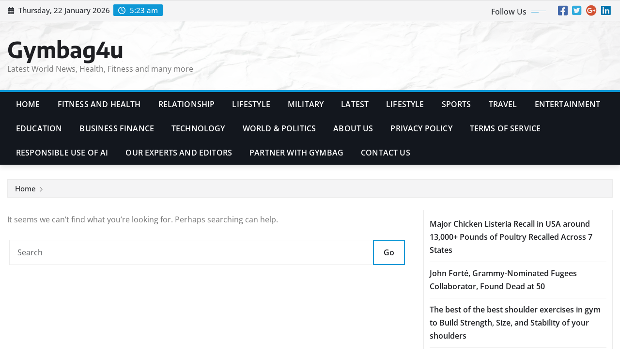

--- FILE ---
content_type: text/html; charset=UTF-8
request_url: https://gymbag4u.com/tag/no-equipment-full-body-workout/
body_size: 20031
content:
<!DOCTYPE html><html lang="en-US"><head><script data-no-optimize="1">var litespeed_docref=sessionStorage.getItem("litespeed_docref");litespeed_docref&&(Object.defineProperty(document,"referrer",{get:function(){return litespeed_docref}}),sessionStorage.removeItem("litespeed_docref"));</script> <meta charset="UTF-8"><meta name="viewport" content="width=device-width, initial-scale=1"><meta http-equiv="x-ua-compatible" content="ie=edge"><meta name='robots' content='index, follow, max-image-preview:large, max-snippet:-1, max-video-preview:-1' /><title>No Equipment full body workout Archives - Gymbag4u</title><meta name="description" content="Gymbag4u" /><link rel="canonical" href="https://gymbag4u.com/tag/no-equipment-full-body-workout/" /><meta property="og:locale" content="en_US" /><meta property="og:type" content="article" /><meta property="og:title" content="No Equipment full body workout Archives - Gymbag4u" /><meta property="og:description" content="Gymbag4u" /><meta property="og:url" content="https://gymbag4u.com/tag/no-equipment-full-body-workout/" /><meta property="og:site_name" content="Gymbag4u" /><meta name="twitter:card" content="summary_large_image" /> <script type="application/ld+json" class="yoast-schema-graph">{"@context":"https://schema.org","@graph":[{"@type":"CollectionPage","@id":"https://gymbag4u.com/tag/no-equipment-full-body-workout/","url":"https://gymbag4u.com/tag/no-equipment-full-body-workout/","name":"No Equipment full body workout Archives - Gymbag4u","isPartOf":{"@id":"https://gymbag4u.com/#website"},"description":"Gymbag4u","breadcrumb":{"@id":"https://gymbag4u.com/tag/no-equipment-full-body-workout/#breadcrumb"},"inLanguage":"en-US"},{"@type":"BreadcrumbList","@id":"https://gymbag4u.com/tag/no-equipment-full-body-workout/#breadcrumb","itemListElement":[{"@type":"ListItem","position":1,"name":"Home","item":"https://gymbag4u.com/"},{"@type":"ListItem","position":2,"name":"No Equipment full body workout"}]},{"@type":"WebSite","@id":"https://gymbag4u.com/#website","url":"https://gymbag4u.com/","name":"Gymbag4u","description":"Latest World News, Health, Fitness and many more","potentialAction":[{"@type":"SearchAction","target":{"@type":"EntryPoint","urlTemplate":"https://gymbag4u.com/?s={search_term_string}"},"query-input":{"@type":"PropertyValueSpecification","valueRequired":true,"valueName":"search_term_string"}}],"inLanguage":"en-US"}]}</script> <link rel='dns-prefetch' href='//www.googletagmanager.com' /><link rel='dns-prefetch' href='//stats.wp.com' /><link rel='dns-prefetch' href='//pagead2.googlesyndication.com' /><link rel='preconnect' href='//i0.wp.com' /><link rel="alternate" type="application/rss+xml" title="Gymbag4u &raquo; Feed" href="https://gymbag4u.com/feed/" /><link rel="alternate" type="application/rss+xml" title="Gymbag4u &raquo; Comments Feed" href="https://gymbag4u.com/comments/feed/" /><link rel="alternate" type="application/rss+xml" title="Gymbag4u &raquo; No Equipment full body workout Tag Feed" href="https://gymbag4u.com/tag/no-equipment-full-body-workout/feed/" /><style id='wp-img-auto-sizes-contain-inline-css' type='text/css'>img:is([sizes=auto i],[sizes^="auto," i]){contain-intrinsic-size:3000px 1500px}
/*# sourceURL=wp-img-auto-sizes-contain-inline-css */</style><link data-optimized="2" rel="stylesheet" href="https://gymbag4u.com/wp-content/litespeed/css/274d7b7f54340c2625fe96871e2aa07c.css?ver=a6d68" /><style id='wp-block-archives-inline-css' type='text/css'>.wp-block-archives{box-sizing:border-box}.wp-block-archives-dropdown label{display:block}
/*# sourceURL=https://gymbag4u.com/wp-includes/blocks/archives/style.min.css */</style><style id='wp-block-categories-inline-css' type='text/css'>.wp-block-categories{box-sizing:border-box}.wp-block-categories.alignleft{margin-right:2em}.wp-block-categories.alignright{margin-left:2em}.wp-block-categories.wp-block-categories-dropdown.aligncenter{text-align:center}.wp-block-categories .wp-block-categories__label{display:block;width:100%}
/*# sourceURL=https://gymbag4u.com/wp-includes/blocks/categories/style.min.css */</style><style id='wp-block-heading-inline-css' type='text/css'>h1:where(.wp-block-heading).has-background,h2:where(.wp-block-heading).has-background,h3:where(.wp-block-heading).has-background,h4:where(.wp-block-heading).has-background,h5:where(.wp-block-heading).has-background,h6:where(.wp-block-heading).has-background{padding:1.25em 2.375em}h1.has-text-align-left[style*=writing-mode]:where([style*=vertical-lr]),h1.has-text-align-right[style*=writing-mode]:where([style*=vertical-rl]),h2.has-text-align-left[style*=writing-mode]:where([style*=vertical-lr]),h2.has-text-align-right[style*=writing-mode]:where([style*=vertical-rl]),h3.has-text-align-left[style*=writing-mode]:where([style*=vertical-lr]),h3.has-text-align-right[style*=writing-mode]:where([style*=vertical-rl]),h4.has-text-align-left[style*=writing-mode]:where([style*=vertical-lr]),h4.has-text-align-right[style*=writing-mode]:where([style*=vertical-rl]),h5.has-text-align-left[style*=writing-mode]:where([style*=vertical-lr]),h5.has-text-align-right[style*=writing-mode]:where([style*=vertical-rl]),h6.has-text-align-left[style*=writing-mode]:where([style*=vertical-lr]),h6.has-text-align-right[style*=writing-mode]:where([style*=vertical-rl]){rotate:180deg}
/*# sourceURL=https://gymbag4u.com/wp-includes/blocks/heading/style.min.css */</style><style id='wp-block-latest-comments-inline-css' type='text/css'>ol.wp-block-latest-comments{box-sizing:border-box;margin-left:0}:where(.wp-block-latest-comments:not([style*=line-height] .wp-block-latest-comments__comment)){line-height:1.1}:where(.wp-block-latest-comments:not([style*=line-height] .wp-block-latest-comments__comment-excerpt p)){line-height:1.8}.has-dates :where(.wp-block-latest-comments:not([style*=line-height])),.has-excerpts :where(.wp-block-latest-comments:not([style*=line-height])){line-height:1.5}.wp-block-latest-comments .wp-block-latest-comments{padding-left:0}.wp-block-latest-comments__comment{list-style:none;margin-bottom:1em}.has-avatars .wp-block-latest-comments__comment{list-style:none;min-height:2.25em}.has-avatars .wp-block-latest-comments__comment .wp-block-latest-comments__comment-excerpt,.has-avatars .wp-block-latest-comments__comment .wp-block-latest-comments__comment-meta{margin-left:3.25em}.wp-block-latest-comments__comment-excerpt p{font-size:.875em;margin:.36em 0 1.4em}.wp-block-latest-comments__comment-date{display:block;font-size:.75em}.wp-block-latest-comments .avatar,.wp-block-latest-comments__comment-avatar{border-radius:1.5em;display:block;float:left;height:2.5em;margin-right:.75em;width:2.5em}.wp-block-latest-comments[class*=-font-size] a,.wp-block-latest-comments[style*=font-size] a{font-size:inherit}
/*# sourceURL=https://gymbag4u.com/wp-includes/blocks/latest-comments/style.min.css */</style><style id='wp-block-latest-posts-inline-css' type='text/css'>.wp-block-latest-posts{box-sizing:border-box}.wp-block-latest-posts.alignleft{margin-right:2em}.wp-block-latest-posts.alignright{margin-left:2em}.wp-block-latest-posts.wp-block-latest-posts__list{list-style:none}.wp-block-latest-posts.wp-block-latest-posts__list li{clear:both;overflow-wrap:break-word}.wp-block-latest-posts.is-grid{display:flex;flex-wrap:wrap}.wp-block-latest-posts.is-grid li{margin:0 1.25em 1.25em 0;width:100%}@media (min-width:600px){.wp-block-latest-posts.columns-2 li{width:calc(50% - .625em)}.wp-block-latest-posts.columns-2 li:nth-child(2n){margin-right:0}.wp-block-latest-posts.columns-3 li{width:calc(33.33333% - .83333em)}.wp-block-latest-posts.columns-3 li:nth-child(3n){margin-right:0}.wp-block-latest-posts.columns-4 li{width:calc(25% - .9375em)}.wp-block-latest-posts.columns-4 li:nth-child(4n){margin-right:0}.wp-block-latest-posts.columns-5 li{width:calc(20% - 1em)}.wp-block-latest-posts.columns-5 li:nth-child(5n){margin-right:0}.wp-block-latest-posts.columns-6 li{width:calc(16.66667% - 1.04167em)}.wp-block-latest-posts.columns-6 li:nth-child(6n){margin-right:0}}:root :where(.wp-block-latest-posts.is-grid){padding:0}:root :where(.wp-block-latest-posts.wp-block-latest-posts__list){padding-left:0}.wp-block-latest-posts__post-author,.wp-block-latest-posts__post-date{display:block;font-size:.8125em}.wp-block-latest-posts__post-excerpt,.wp-block-latest-posts__post-full-content{margin-bottom:1em;margin-top:.5em}.wp-block-latest-posts__featured-image a{display:inline-block}.wp-block-latest-posts__featured-image img{height:auto;max-width:100%;width:auto}.wp-block-latest-posts__featured-image.alignleft{float:left;margin-right:1em}.wp-block-latest-posts__featured-image.alignright{float:right;margin-left:1em}.wp-block-latest-posts__featured-image.aligncenter{margin-bottom:1em;text-align:center}
/*# sourceURL=https://gymbag4u.com/wp-includes/blocks/latest-posts/style.min.css */</style><style id='global-styles-inline-css' type='text/css'>:root{--wp--preset--aspect-ratio--square: 1;--wp--preset--aspect-ratio--4-3: 4/3;--wp--preset--aspect-ratio--3-4: 3/4;--wp--preset--aspect-ratio--3-2: 3/2;--wp--preset--aspect-ratio--2-3: 2/3;--wp--preset--aspect-ratio--16-9: 16/9;--wp--preset--aspect-ratio--9-16: 9/16;--wp--preset--color--black: #000000;--wp--preset--color--cyan-bluish-gray: #abb8c3;--wp--preset--color--white: #ffffff;--wp--preset--color--pale-pink: #f78da7;--wp--preset--color--vivid-red: #cf2e2e;--wp--preset--color--luminous-vivid-orange: #ff6900;--wp--preset--color--luminous-vivid-amber: #fcb900;--wp--preset--color--light-green-cyan: #7bdcb5;--wp--preset--color--vivid-green-cyan: #00d084;--wp--preset--color--pale-cyan-blue: #8ed1fc;--wp--preset--color--vivid-cyan-blue: #0693e3;--wp--preset--color--vivid-purple: #9b51e0;--wp--preset--gradient--vivid-cyan-blue-to-vivid-purple: linear-gradient(135deg,rgb(6,147,227) 0%,rgb(155,81,224) 100%);--wp--preset--gradient--light-green-cyan-to-vivid-green-cyan: linear-gradient(135deg,rgb(122,220,180) 0%,rgb(0,208,130) 100%);--wp--preset--gradient--luminous-vivid-amber-to-luminous-vivid-orange: linear-gradient(135deg,rgb(252,185,0) 0%,rgb(255,105,0) 100%);--wp--preset--gradient--luminous-vivid-orange-to-vivid-red: linear-gradient(135deg,rgb(255,105,0) 0%,rgb(207,46,46) 100%);--wp--preset--gradient--very-light-gray-to-cyan-bluish-gray: linear-gradient(135deg,rgb(238,238,238) 0%,rgb(169,184,195) 100%);--wp--preset--gradient--cool-to-warm-spectrum: linear-gradient(135deg,rgb(74,234,220) 0%,rgb(151,120,209) 20%,rgb(207,42,186) 40%,rgb(238,44,130) 60%,rgb(251,105,98) 80%,rgb(254,248,76) 100%);--wp--preset--gradient--blush-light-purple: linear-gradient(135deg,rgb(255,206,236) 0%,rgb(152,150,240) 100%);--wp--preset--gradient--blush-bordeaux: linear-gradient(135deg,rgb(254,205,165) 0%,rgb(254,45,45) 50%,rgb(107,0,62) 100%);--wp--preset--gradient--luminous-dusk: linear-gradient(135deg,rgb(255,203,112) 0%,rgb(199,81,192) 50%,rgb(65,88,208) 100%);--wp--preset--gradient--pale-ocean: linear-gradient(135deg,rgb(255,245,203) 0%,rgb(182,227,212) 50%,rgb(51,167,181) 100%);--wp--preset--gradient--electric-grass: linear-gradient(135deg,rgb(202,248,128) 0%,rgb(113,206,126) 100%);--wp--preset--gradient--midnight: linear-gradient(135deg,rgb(2,3,129) 0%,rgb(40,116,252) 100%);--wp--preset--font-size--small: 13px;--wp--preset--font-size--medium: 20px;--wp--preset--font-size--large: 36px;--wp--preset--font-size--x-large: 42px;--wp--preset--spacing--20: 0.44rem;--wp--preset--spacing--30: 0.67rem;--wp--preset--spacing--40: 1rem;--wp--preset--spacing--50: 1.5rem;--wp--preset--spacing--60: 2.25rem;--wp--preset--spacing--70: 3.38rem;--wp--preset--spacing--80: 5.06rem;--wp--preset--shadow--natural: 6px 6px 9px rgba(0, 0, 0, 0.2);--wp--preset--shadow--deep: 12px 12px 50px rgba(0, 0, 0, 0.4);--wp--preset--shadow--sharp: 6px 6px 0px rgba(0, 0, 0, 0.2);--wp--preset--shadow--outlined: 6px 6px 0px -3px rgb(255, 255, 255), 6px 6px rgb(0, 0, 0);--wp--preset--shadow--crisp: 6px 6px 0px rgb(0, 0, 0);}:where(.is-layout-flex){gap: 0.5em;}:where(.is-layout-grid){gap: 0.5em;}body .is-layout-flex{display: flex;}.is-layout-flex{flex-wrap: wrap;align-items: center;}.is-layout-flex > :is(*, div){margin: 0;}body .is-layout-grid{display: grid;}.is-layout-grid > :is(*, div){margin: 0;}:where(.wp-block-columns.is-layout-flex){gap: 2em;}:where(.wp-block-columns.is-layout-grid){gap: 2em;}:where(.wp-block-post-template.is-layout-flex){gap: 1.25em;}:where(.wp-block-post-template.is-layout-grid){gap: 1.25em;}.has-black-color{color: var(--wp--preset--color--black) !important;}.has-cyan-bluish-gray-color{color: var(--wp--preset--color--cyan-bluish-gray) !important;}.has-white-color{color: var(--wp--preset--color--white) !important;}.has-pale-pink-color{color: var(--wp--preset--color--pale-pink) !important;}.has-vivid-red-color{color: var(--wp--preset--color--vivid-red) !important;}.has-luminous-vivid-orange-color{color: var(--wp--preset--color--luminous-vivid-orange) !important;}.has-luminous-vivid-amber-color{color: var(--wp--preset--color--luminous-vivid-amber) !important;}.has-light-green-cyan-color{color: var(--wp--preset--color--light-green-cyan) !important;}.has-vivid-green-cyan-color{color: var(--wp--preset--color--vivid-green-cyan) !important;}.has-pale-cyan-blue-color{color: var(--wp--preset--color--pale-cyan-blue) !important;}.has-vivid-cyan-blue-color{color: var(--wp--preset--color--vivid-cyan-blue) !important;}.has-vivid-purple-color{color: var(--wp--preset--color--vivid-purple) !important;}.has-black-background-color{background-color: var(--wp--preset--color--black) !important;}.has-cyan-bluish-gray-background-color{background-color: var(--wp--preset--color--cyan-bluish-gray) !important;}.has-white-background-color{background-color: var(--wp--preset--color--white) !important;}.has-pale-pink-background-color{background-color: var(--wp--preset--color--pale-pink) !important;}.has-vivid-red-background-color{background-color: var(--wp--preset--color--vivid-red) !important;}.has-luminous-vivid-orange-background-color{background-color: var(--wp--preset--color--luminous-vivid-orange) !important;}.has-luminous-vivid-amber-background-color{background-color: var(--wp--preset--color--luminous-vivid-amber) !important;}.has-light-green-cyan-background-color{background-color: var(--wp--preset--color--light-green-cyan) !important;}.has-vivid-green-cyan-background-color{background-color: var(--wp--preset--color--vivid-green-cyan) !important;}.has-pale-cyan-blue-background-color{background-color: var(--wp--preset--color--pale-cyan-blue) !important;}.has-vivid-cyan-blue-background-color{background-color: var(--wp--preset--color--vivid-cyan-blue) !important;}.has-vivid-purple-background-color{background-color: var(--wp--preset--color--vivid-purple) !important;}.has-black-border-color{border-color: var(--wp--preset--color--black) !important;}.has-cyan-bluish-gray-border-color{border-color: var(--wp--preset--color--cyan-bluish-gray) !important;}.has-white-border-color{border-color: var(--wp--preset--color--white) !important;}.has-pale-pink-border-color{border-color: var(--wp--preset--color--pale-pink) !important;}.has-vivid-red-border-color{border-color: var(--wp--preset--color--vivid-red) !important;}.has-luminous-vivid-orange-border-color{border-color: var(--wp--preset--color--luminous-vivid-orange) !important;}.has-luminous-vivid-amber-border-color{border-color: var(--wp--preset--color--luminous-vivid-amber) !important;}.has-light-green-cyan-border-color{border-color: var(--wp--preset--color--light-green-cyan) !important;}.has-vivid-green-cyan-border-color{border-color: var(--wp--preset--color--vivid-green-cyan) !important;}.has-pale-cyan-blue-border-color{border-color: var(--wp--preset--color--pale-cyan-blue) !important;}.has-vivid-cyan-blue-border-color{border-color: var(--wp--preset--color--vivid-cyan-blue) !important;}.has-vivid-purple-border-color{border-color: var(--wp--preset--color--vivid-purple) !important;}.has-vivid-cyan-blue-to-vivid-purple-gradient-background{background: var(--wp--preset--gradient--vivid-cyan-blue-to-vivid-purple) !important;}.has-light-green-cyan-to-vivid-green-cyan-gradient-background{background: var(--wp--preset--gradient--light-green-cyan-to-vivid-green-cyan) !important;}.has-luminous-vivid-amber-to-luminous-vivid-orange-gradient-background{background: var(--wp--preset--gradient--luminous-vivid-amber-to-luminous-vivid-orange) !important;}.has-luminous-vivid-orange-to-vivid-red-gradient-background{background: var(--wp--preset--gradient--luminous-vivid-orange-to-vivid-red) !important;}.has-very-light-gray-to-cyan-bluish-gray-gradient-background{background: var(--wp--preset--gradient--very-light-gray-to-cyan-bluish-gray) !important;}.has-cool-to-warm-spectrum-gradient-background{background: var(--wp--preset--gradient--cool-to-warm-spectrum) !important;}.has-blush-light-purple-gradient-background{background: var(--wp--preset--gradient--blush-light-purple) !important;}.has-blush-bordeaux-gradient-background{background: var(--wp--preset--gradient--blush-bordeaux) !important;}.has-luminous-dusk-gradient-background{background: var(--wp--preset--gradient--luminous-dusk) !important;}.has-pale-ocean-gradient-background{background: var(--wp--preset--gradient--pale-ocean) !important;}.has-electric-grass-gradient-background{background: var(--wp--preset--gradient--electric-grass) !important;}.has-midnight-gradient-background{background: var(--wp--preset--gradient--midnight) !important;}.has-small-font-size{font-size: var(--wp--preset--font-size--small) !important;}.has-medium-font-size{font-size: var(--wp--preset--font-size--medium) !important;}.has-large-font-size{font-size: var(--wp--preset--font-size--large) !important;}.has-x-large-font-size{font-size: var(--wp--preset--font-size--x-large) !important;}
/*# sourceURL=global-styles-inline-css */</style><style id='core-block-supports-inline-css' type='text/css'>.wp-elements-a2a6fb57a5ff537d02b7f3d638d4f7bd a:where(:not(.wp-element-button)){color:var(--wp--preset--color--white);}
/*# sourceURL=core-block-supports-inline-css */</style><style id='classic-theme-styles-inline-css' type='text/css'>/*! This file is auto-generated */
.wp-block-button__link{color:#fff;background-color:#32373c;border-radius:9999px;box-shadow:none;text-decoration:none;padding:calc(.667em + 2px) calc(1.333em + 2px);font-size:1.125em}.wp-block-file__button{background:#32373c;color:#fff;text-decoration:none}
/*# sourceURL=/wp-includes/css/classic-themes.min.css */</style><style id='plvt-view-transitions-inline-css' type='text/css'>@view-transition { navigation: auto; }
@media (prefers-reduced-motion: no-preference) {::view-transition-group(*) { animation-duration: 0.4s; }}
/*# sourceURL=plvt-view-transitions-inline-css */</style> <script id="plvt-view-transitions-js-after" type="litespeed/javascript">window.plvtInitViewTransitions=n=>{if(!window.navigation||!("CSSViewTransitionRule"in window))return void window.console.warn("View transitions not loaded as the browser is lacking support.");const t=(t,o,i)=>{const e=n.animations||{};return[...e[t].useGlobalTransitionNames?Object.entries(n.globalTransitionNames||{}).map((([n,t])=>[o.querySelector(n),t])):[],...e[t].usePostTransitionNames&&i?Object.entries(n.postTransitionNames||{}).map((([n,t])=>[i.querySelector(n),t])):[]]},o=async(n,t)=>{for(const[t,o]of n)t&&(t.style.viewTransitionName=o);await t;for(const[t]of n)t&&(t.style.viewTransitionName="")},i=()=>n.postSelector?document.querySelector(n.postSelector):null,e=t=>{if(!n.postSelector)return null;const o=(i=n.postSelector,e='a[href="'+t+'"]',i.split(",").map((n=>n.trim()+" "+e)).join(","));var i,e;const s=document.querySelector(o);return s?s.closest(n.postSelector):null};window.addEventListener("pageswap",(n=>{if(n.viewTransition){const s="default";let a;n.viewTransition.types.add(s),document.body.classList.contains("single")?a=t(s,document.body,i()):(document.body.classList.contains("home")||document.body.classList.contains("blog")||document.body.classList.contains("archive"))&&(a=t(s,document.body,e(n.activation.entry.url))),a&&o(a,n.viewTransition.finished)}})),window.addEventListener("pagereveal",(n=>{if(n.viewTransition){const s="default";let a;n.viewTransition.types.add(s),document.body.classList.contains("single")?a=t(s,document.body,i()):(document.body.classList.contains("home")||document.body.classList.contains("archive"))&&(a=t(s,document.body,window.navigation.activation.from?e(window.navigation.activation.from.url):null)),a&&o(a,n.viewTransition.ready)}}))};plvtInitViewTransitions({"postSelector":".wp-block-post.post, article.post, body.single main","globalTransitionNames":{"header":"header","main":"main"},"postTransitionNames":{".wp-block-post-title, .entry-title":"post-title",".wp-post-image":"post-thumbnail",".wp-block-post-content, .entry-content":"post-content"},"animations":{"default":{"useGlobalTransitionNames":!0,"usePostTransitionNames":!0}}})</script> <script type="litespeed/javascript" data-src="https://gymbag4u.com/wp-includes/js/jquery/jquery.min.js" id="jquery-core-js"></script> 
 <script type="litespeed/javascript" data-src="https://www.googletagmanager.com/gtag/js?id=GT-TWRLC4CG" id="google_gtagjs-js"></script> <script id="google_gtagjs-js-after" type="litespeed/javascript">window.dataLayer=window.dataLayer||[];function gtag(){dataLayer.push(arguments)}
gtag("set","linker",{"domains":["gymbag4u.com"]});gtag("js",new Date());gtag("set","developer_id.dZTNiMT",!0);gtag("config","GT-TWRLC4CG");window._googlesitekit=window._googlesitekit||{};window._googlesitekit.throttledEvents=[];window._googlesitekit.gtagEvent=(name,data)=>{var key=JSON.stringify({name,data});if(!!window._googlesitekit.throttledEvents[key]){return}window._googlesitekit.throttledEvents[key]=!0;setTimeout(()=>{delete window._googlesitekit.throttledEvents[key]},5);gtag("event",name,{...data,event_source:"site-kit"})}</script> <link rel="https://api.w.org/" href="https://gymbag4u.com/wp-json/" /><link rel="alternate" title="JSON" type="application/json" href="https://gymbag4u.com/wp-json/wp/v2/tags/911" /><link rel="EditURI" type="application/rsd+xml" title="RSD" href="https://gymbag4u.com/xmlrpc.php?rsd" /><meta name="generator" content="WordPress 6.9" /><meta name="generator" content="Site Kit by Google 1.170.0" /><link rel="alternate" type="application/rss+xml" href="https://gymbag4u.com/feed/gn"><meta name="google-site-verification" content="WWHFSG6sf3bLFQDIYHvPrkQp7QK5ixDMXhjTlH4x3SI" /><meta name="generator" content="performance-lab 4.0.1; plugins: performant-translations, view-transitions, webp-uploads"><meta name="generator" content="performant-translations 1.2.0"><meta name="generator" content="view-transitions 1.1.2"><meta name="generator" content="webp-uploads 2.6.1"><style>img#wpstats{display:none}</style><style type="text/css">/*------------------- Body ---------------------*/



/*------------------- H1---------------------*/

    h1 { font-family: Encode Sans; } 

/*------------------- H2---------------------*/

    h2{ font-family: Encode Sans; } 

/*------------------- H3---------------------*/

    h3 { font-family: Encode Sans; }

/*------------------- H4---------------------*/

    h4 { font-family: Encode Sans; }

/*------------------- H5---------------------*/

    h5 { font-family: Encode Sans; }

/*------------------- H6---------------------*/

    h6 { font-family: Encode Sans; }</style><meta name="google-adsense-platform-account" content="ca-host-pub-2644536267352236"><meta name="google-adsense-platform-domain" content="sitekit.withgoogle.com"> <script type="litespeed/javascript">(function(w,d,s,l,i){w[l]=w[l]||[];w[l].push({'gtm.start':new Date().getTime(),event:'gtm.js'});var f=d.getElementsByTagName(s)[0],j=d.createElement(s),dl=l!='dataLayer'?'&l='+l:'';j.async=!0;j.src='https://www.googletagmanager.com/gtm.js?id='+i+dl;f.parentNode.insertBefore(j,f)})(window,document,'script','dataLayer','GTM-KNBWFGZQ')</script>  <script type="litespeed/javascript" data-src="https://pagead2.googlesyndication.com/pagead/js/adsbygoogle.js?client=ca-pub-9294289841805028&amp;host=ca-host-pub-2644536267352236" crossorigin="anonymous"></script> <link rel="icon" href="https://i0.wp.com/gymbag4u.com/wp-content/uploads/2025/06/cropped-icon-2.png?fit=32%2C32&#038;ssl=1" sizes="32x32" /><link rel="icon" href="https://i0.wp.com/gymbag4u.com/wp-content/uploads/2025/06/cropped-icon-2.png?fit=192%2C192&#038;ssl=1" sizes="192x192" /><link rel="apple-touch-icon" href="https://i0.wp.com/gymbag4u.com/wp-content/uploads/2025/06/cropped-icon-2.png?fit=180%2C180&#038;ssl=1" /><meta name="msapplication-TileImage" content="https://i0.wp.com/gymbag4u.com/wp-content/uploads/2025/06/cropped-icon-2.png?fit=270%2C270&#038;ssl=1" /><style type="text/css" id="wp-custom-css">/* Add this to allow hidden links to become visible when tabbed to */
.screen-reader-text:focus {
    background-color: #f1f1f1;
    border-radius: 3px;
    box-shadow: 0 0 2px 2px rgba(0, 0, 0, 0.6);
    clip: auto !important;
    clip-path: none !important;
    color: #21759b;
    display: block;
    font-size: 0.875rem;
    font-weight: 700;
    height: auto;
    left: 5px;
    line-height: normal;
    padding: 15px 23px 14px;
    text-decoration: none;
    top: 5px;
    width: auto;
    z-index: 100000;
}
.text-block a {
  font-weight: bold !important;
}</style></head><body class="archive tag tag-no-equipment-full-body-workout tag-911 wp-theme-newsexo theme-wide" >
<noscript>
<iframe data-lazyloaded="1" src="about:blank" data-litespeed-src="https://www.googletagmanager.com/ns.html?id=GTM-KNBWFGZQ" height="0" width="0" style="display:none;visibility:hidden"></iframe>
</noscript>
<a class="screen-reader-text skip-link" href="#content">Skip to content</a><div id="wrapper"><header class="site-header"><div class="container-full"><div class="row align-self-center"><div class="col-lg-6 col-md-6 col-sm-12"><aside class="widget"><ul class="head-contact-info"><li><i class="fa-regular fa-calendar-days"></i>
Thursday, 22 January 2026</li><li><span id='newsexo-time' class="newsexo-time">  5:23 am</span></li></ul></aside></div><div class="col-lg-6 col-md-6 col-sm-12"><aside class="widget"><ul class="custom-social-icons"><li class="followus">Follow Us</li><li><a class="fa-square-facebook" href="#"><i class="fa-brands fa-square-facebook"></i></a></li><li><a class="fa-square-twitter" href="#"><i class="fa-brands fa-square-twitter"></i></a></li><li><a class="fa-google-plus" href="#"><i class="fa-brands fa-google-plus"></i></a></li><li><a class="fa-linkedin" href="#"><i class="fa-brands fa-linkedin"></i></a></li></ul></aside></div></div></div></header><section class="logo-banner logo-banner-overlay"><div class="container-full"><div class="row"><div class="col-lg-4 col-md-12 align-self-center"><div class="site-branding"><h1 class="site-title"><a href="https://gymbag4u.com/" rel="home">Gymbag4u</a></h1><p class="site-description">Latest World News, Health, Fitness and many more</p></div></div></div></div></section><nav class="navbar navbar-expand-lg navbar-dark header-sticky"><div class="container-full"><div class="row"><div class="col-lg-12 col-md-12">
<button class="navbar-toggler" type="button" data-bs-toggle="collapse" data-bs-target="#navbarSupportedContent" aria-controls="navbarSupportedContent" aria-expanded="false" aria-label="Toggle navigation">
<span class="navbar-toggler-icon"></span>
</button><div id="navbarSupportedContent" class="navbar-collapse collapse"><div class="menu-primary-menu-container"><ul id="menu-primary-menu" class="nav navbar-nav"><li id="menu-item-136824" class="menu-item menu-item-type-custom menu-item-object-custom menu-item-home menu-item-136824"><a class="nav-link" href="https://gymbag4u.com">Home</a></li><li id="menu-item-136926" class="menu-item menu-item-type-taxonomy menu-item-object-category menu-item-136926"><a class="nav-link" href="https://gymbag4u.com/category/fitness-and-health/">Fitness and Health</a></li><li id="menu-item-136927" class="menu-item menu-item-type-taxonomy menu-item-object-category menu-item-136927"><a class="nav-link" href="https://gymbag4u.com/category/relationship/">Relationship</a></li><li id="menu-item-92538" class="menu-item menu-item-type-taxonomy menu-item-object-category menu-item-92538"><a class="nav-link" href="https://gymbag4u.com/category/lifestyle/">Lifestyle</a></li><li id="menu-item-136917" class="menu-item menu-item-type-taxonomy menu-item-object-category menu-item-136917"><a class="nav-link" href="https://gymbag4u.com/category/military/">Military</a></li><li id="menu-item-136918" class="menu-item menu-item-type-taxonomy menu-item-object-category menu-item-136918"><a class="nav-link" href="https://gymbag4u.com/category/latest/">Latest</a></li><li id="menu-item-136919" class="menu-item menu-item-type-taxonomy menu-item-object-category menu-item-136919"><a class="nav-link" href="https://gymbag4u.com/category/lifestyle/">Lifestyle</a></li><li id="menu-item-136921" class="menu-item menu-item-type-taxonomy menu-item-object-category menu-item-136921"><a class="nav-link" href="https://gymbag4u.com/category/sports/">Sports</a></li><li id="menu-item-136923" class="menu-item menu-item-type-taxonomy menu-item-object-category menu-item-136923"><a class="nav-link" href="https://gymbag4u.com/category/travel/">Travel</a></li><li id="menu-item-136922" class="menu-item menu-item-type-taxonomy menu-item-object-category menu-item-136922"><a class="nav-link" href="https://gymbag4u.com/category/entertainment/">Entertainment</a></li><li id="menu-item-141208" class="menu-item menu-item-type-taxonomy menu-item-object-category menu-item-141208"><a class="nav-link" href="https://gymbag4u.com/category/education/">Education</a></li><li id="menu-item-136924" class="menu-item menu-item-type-taxonomy menu-item-object-category menu-item-136924"><a class="nav-link" href="https://gymbag4u.com/category/business-finance/">Business Finance</a></li><li id="menu-item-136925" class="menu-item menu-item-type-taxonomy menu-item-object-category menu-item-136925"><a class="nav-link" href="https://gymbag4u.com/category/technology/">Technology</a></li><li id="menu-item-136920" class="menu-item menu-item-type-taxonomy menu-item-object-category menu-item-136920"><a class="nav-link" href="https://gymbag4u.com/category/world-politics/">World &amp; Politics</a></li><li id="menu-item-93138" class="menu-item menu-item-type-post_type menu-item-object-page menu-item-93138"><a class="nav-link" href="https://gymbag4u.com/about-us-4/">About Us</a></li><li id="menu-item-93139" class="menu-item menu-item-type-post_type menu-item-object-page menu-item-privacy-policy menu-item-93139"><a class="nav-link" href="https://gymbag4u.com/privacy-policy/">Privacy Policy</a></li><li id="menu-item-92452" class="menu-item menu-item-type-post_type menu-item-object-page menu-item-92452"><a class="nav-link" href="https://gymbag4u.com/terms-of-service/">Terms of Service</a></li><li id="menu-item-92451" class="menu-item menu-item-type-post_type menu-item-object-page menu-item-92451"><a class="nav-link" href="https://gymbag4u.com/responsible-use-of-ai/">Responsible Use of AI</a></li><li id="menu-item-92449" class="menu-item menu-item-type-post_type menu-item-object-page menu-item-92449"><a class="nav-link" href="https://gymbag4u.com/meet-the-gymbag-experts/">Our Experts and Editors</a></li><li id="menu-item-92450" class="menu-item menu-item-type-post_type menu-item-object-page menu-item-92450"><a class="nav-link" href="https://gymbag4u.com/partner-with-gymbag/">Partner with Gymbag</a></li><li id="menu-item-92307" class="menu-item menu-item-type-post_type menu-item-object-page menu-item-92307"><a class="nav-link" href="https://gymbag4u.com/contact-us/">Contact Us</a></li></ul></div></div></div></div></div></nav><div id="search-popup">
<button type="button" class="close">×</button><form method="get" id="searchform" class="search-form" action="https://gymbag4u.com/">
<input type="search" placeholder="Search here" name="s" id="s" />
<button type="submit" class="btn btn-primary">Search</button></form></div><section class="theme-breadcrumb-area"><div id="content" class="container-full"><div class="row g-lg-3"><div class="col-md-12 col-sm-12"><ul class="page-breadcrumb wow animate fadeInUp" data-wow-delay=".3s""><li><a href="https://gymbag4u.com">Home</a></li><li class="active"><a href="https://gymbag4u.com:443/tag/no-equipment-full-body-workout/"></a></li></ul></div></div></div></section><section class="blog-list-view-post"><div class="container-full"><div class="row "><div class="col-lg-8 col-md-6 col-sm-12"><div class="list-view-news-area"><article id="post-" class="post"><div class="post-content"><div class="entry-content"><p>It seems we can&rsquo;t find what you&rsquo;re looking for. Perhaps searching can help.</p><form method="get" id="searchform" class="input-group" action="https://gymbag4u.com/">
<input type="text" class="form-control" placeholder="Search" name="s" id="s"><div class="input-group-append">
<button class="btn btn-success" type="submit">Go</button></div></form></div></div></article></div></div><div class="col-lg-4 col-md-6 col-sm-12"><div class="sidebar"><aside id="block-38" data-wow-delay=".3s" class="wow animate fadeInUp widget side-bar-widget sidebar-main widget_block widget_recent_entries"><ul class="wp-block-latest-posts__list wp-block-latest-posts"><li><a class="wp-block-latest-posts__post-title" href="https://gymbag4u.com/major-chicken-listeria-recall-in-usa-around-13000-pounds-of-poultry-recalled-across-7-states/">Major Chicken Listeria Recall in USA around 13,000+ Pounds of Poultry Recalled Across 7 States</a></li><li><a class="wp-block-latest-posts__post-title" href="https://gymbag4u.com/john-forte-grammy-nominated-fugees-collaborator-found-dead-at-50/">John Forté, Grammy-Nominated Fugees Collaborator, Found Dead at 50</a></li><li><a class="wp-block-latest-posts__post-title" href="https://gymbag4u.com/the-best-of-the-best-shoulder-exercises-in-gym-to-build-strength-size-and-stability-of-your-shoulders/">The best of the best shoulder exercises in gym to Build Strength, Size, and Stability of your shoulders</a></li><li><a class="wp-block-latest-posts__post-title" href="https://gymbag4u.com/best-and-easy-home-workout-with-no-equipment-20-micro-workouts-fitness-routines-for-busy-people-who-cant-hit-the-gym/">Best and easy home workout with no equipment &#8211; 20 Micro-Workouts Fitness Routines for Busy People Who Can&#8217;t Hit the Gym</a></li><li><a class="wp-block-latest-posts__post-title" href="https://gymbag4u.com/depression-a-global-perspectives-clinical-insights-and-the-path-to-recovery/">Depression a Global Perspectives, Clinical Insights and the Path to Recovery</a></li></ul></aside><aside id="block-39" data-wow-delay=".3s" class="wow animate fadeInUp widget side-bar-widget sidebar-main widget_block widget_recent_comments"><div class="has-avatars has-dates has-excerpts no-comments wp-block-latest-comments">No comments to show.</div></aside><aside id="block-40" data-wow-delay=".3s" class="wow animate fadeInUp widget side-bar-widget sidebar-main widget_block widget_archive"><ul class="wp-block-archives-list wp-block-archives"><li><a href='https://gymbag4u.com/2026/01/'>January 2026</a></li><li><a href='https://gymbag4u.com/2025/12/'>December 2025</a></li><li><a href='https://gymbag4u.com/2025/11/'>November 2025</a></li><li><a href='https://gymbag4u.com/2025/10/'>October 2025</a></li><li><a href='https://gymbag4u.com/2025/09/'>September 2025</a></li><li><a href='https://gymbag4u.com/2025/08/'>August 2025</a></li><li><a href='https://gymbag4u.com/2025/07/'>July 2025</a></li><li><a href='https://gymbag4u.com/2025/03/'>March 2025</a></li><li><a href='https://gymbag4u.com/2025/01/'>January 2025</a></li><li><a href='https://gymbag4u.com/2024/12/'>December 2024</a></li><li><a href='https://gymbag4u.com/2024/11/'>November 2024</a></li><li><a href='https://gymbag4u.com/2024/10/'>October 2024</a></li><li><a href='https://gymbag4u.com/2024/09/'>September 2024</a></li><li><a href='https://gymbag4u.com/2024/08/'>August 2024</a></li><li><a href='https://gymbag4u.com/2024/07/'>July 2024</a></li><li><a href='https://gymbag4u.com/2024/06/'>June 2024</a></li><li><a href='https://gymbag4u.com/2024/05/'>May 2024</a></li><li><a href='https://gymbag4u.com/2024/04/'>April 2024</a></li><li><a href='https://gymbag4u.com/2024/03/'>March 2024</a></li><li><a href='https://gymbag4u.com/2024/02/'>February 2024</a></li><li><a href='https://gymbag4u.com/2024/01/'>January 2024</a></li><li><a href='https://gymbag4u.com/2023/12/'>December 2023</a></li><li><a href='https://gymbag4u.com/2023/11/'>November 2023</a></li><li><a href='https://gymbag4u.com/2023/10/'>October 2023</a></li><li><a href='https://gymbag4u.com/2023/09/'>September 2023</a></li><li><a href='https://gymbag4u.com/2023/08/'>August 2023</a></li><li><a href='https://gymbag4u.com/2023/07/'>July 2023</a></li><li><a href='https://gymbag4u.com/2023/06/'>June 2023</a></li><li><a href='https://gymbag4u.com/2023/05/'>May 2023</a></li><li><a href='https://gymbag4u.com/2023/04/'>April 2023</a></li><li><a href='https://gymbag4u.com/2023/03/'>March 2023</a></li><li><a href='https://gymbag4u.com/2023/02/'>February 2023</a></li><li><a href='https://gymbag4u.com/2023/01/'>January 2023</a></li><li><a href='https://gymbag4u.com/2022/12/'>December 2022</a></li><li><a href='https://gymbag4u.com/2022/11/'>November 2022</a></li><li><a href='https://gymbag4u.com/2022/10/'>October 2022</a></li><li><a href='https://gymbag4u.com/2022/09/'>September 2022</a></li><li><a href='https://gymbag4u.com/2022/08/'>August 2022</a></li><li><a href='https://gymbag4u.com/2022/07/'>July 2022</a></li><li><a href='https://gymbag4u.com/2022/06/'>June 2022</a></li><li><a href='https://gymbag4u.com/2022/05/'>May 2022</a></li><li><a href='https://gymbag4u.com/2022/04/'>April 2022</a></li><li><a href='https://gymbag4u.com/2022/03/'>March 2022</a></li><li><a href='https://gymbag4u.com/2022/02/'>February 2022</a></li><li><a href='https://gymbag4u.com/2022/01/'>January 2022</a></li><li><a href='https://gymbag4u.com/2021/12/'>December 2021</a></li><li><a href='https://gymbag4u.com/2021/10/'>October 2021</a></li><li><a href='https://gymbag4u.com/2021/08/'>August 2021</a></li><li><a href='https://gymbag4u.com/2021/07/'>July 2021</a></li><li><a href='https://gymbag4u.com/2021/06/'>June 2021</a></li><li><a href='https://gymbag4u.com/2021/05/'>May 2021</a></li><li><a href='https://gymbag4u.com/2021/04/'>April 2021</a></li><li><a href='https://gymbag4u.com/2021/03/'>March 2021</a></li><li><a href='https://gymbag4u.com/2021/02/'>February 2021</a></li><li><a href='https://gymbag4u.com/2020/11/'>November 2020</a></li><li><a href='https://gymbag4u.com/2020/10/'>October 2020</a></li><li><a href='https://gymbag4u.com/2020/09/'>September 2020</a></li><li><a href='https://gymbag4u.com/2020/08/'>August 2020</a></li><li><a href='https://gymbag4u.com/2020/07/'>July 2020</a></li><li><a href='https://gymbag4u.com/2020/06/'>June 2020</a></li><li><a href='https://gymbag4u.com/2020/05/'>May 2020</a></li><li><a href='https://gymbag4u.com/2020/03/'>March 2020</a></li><li><a href='https://gymbag4u.com/2020/02/'>February 2020</a></li><li><a href='https://gymbag4u.com/2019/11/'>November 2019</a></li><li><a href='https://gymbag4u.com/2019/10/'>October 2019</a></li><li><a href='https://gymbag4u.com/2019/09/'>September 2019</a></li><li><a href='https://gymbag4u.com/2019/08/'>August 2019</a></li><li><a href='https://gymbag4u.com/2019/07/'>July 2019</a></li><li><a href='https://gymbag4u.com/2019/06/'>June 2019</a></li><li><a href='https://gymbag4u.com/2019/05/'>May 2019</a></li><li><a href='https://gymbag4u.com/2019/04/'>April 2019</a></li><li><a href='https://gymbag4u.com/2019/02/'>February 2019</a></li><li><a href='https://gymbag4u.com/2019/01/'>January 2019</a></li><li><a href='https://gymbag4u.com/2018/12/'>December 2018</a></li><li><a href='https://gymbag4u.com/2018/11/'>November 2018</a></li><li><a href='https://gymbag4u.com/2018/10/'>October 2018</a></li><li><a href='https://gymbag4u.com/2018/09/'>September 2018</a></li><li><a href='https://gymbag4u.com/2018/08/'>August 2018</a></li><li><a href='https://gymbag4u.com/2018/07/'>July 2018</a></li><li><a href='https://gymbag4u.com/2018/06/'>June 2018</a></li><li><a href='https://gymbag4u.com/2018/05/'>May 2018</a></li><li><a href='https://gymbag4u.com/2018/04/'>April 2018</a></li><li><a href='https://gymbag4u.com/2018/03/'>March 2018</a></li><li><a href='https://gymbag4u.com/2018/02/'>February 2018</a></li><li><a href='https://gymbag4u.com/2018/01/'>January 2018</a></li></ul></aside><aside id="block-41" data-wow-delay=".3s" class="wow animate fadeInUp widget side-bar-widget sidebar-main widget_block widget_categories"><ul class="wp-block-categories-list wp-block-categories"><li class="cat-item cat-item-5602"><a href="https://gymbag4u.com/category/business-finance/">Business Finance</a></li><li class="cat-item cat-item-6306"><a href="https://gymbag4u.com/category/education/">Education</a></li><li class="cat-item cat-item-5074"><a href="https://gymbag4u.com/category/entertainment/">Entertainment</a></li><li class="cat-item cat-item-6397"><a href="https://gymbag4u.com/category/sports/f1-racing/">F1 Racing</a></li><li class="cat-item cat-item-1"><a href="https://gymbag4u.com/category/fitness-and-health/">Fitness and Health</a></li><li class="cat-item cat-item-4583"><a href="https://gymbag4u.com/category/latest/">Latest</a></li><li class="cat-item cat-item-4593"><a href="https://gymbag4u.com/category/lifestyle/">Lifestyle</a></li><li class="cat-item cat-item-4561"><a href="https://gymbag4u.com/category/military/">Military</a></li><li class="cat-item cat-item-4534"><a href="https://gymbag4u.com/category/relationship/">Relationship</a></li><li class="cat-item cat-item-4587"><a href="https://gymbag4u.com/category/sports/soccer/">Soccer</a></li><li class="cat-item cat-item-4585"><a href="https://gymbag4u.com/category/sports/">Sports</a></li><li class="cat-item cat-item-5608"><a href="https://gymbag4u.com/category/technology/">Technology</a></li><li class="cat-item cat-item-4581"><a href="https://gymbag4u.com/category/travel/">Travel</a></li><li class="cat-item cat-item-4577"><a href="https://gymbag4u.com/category/world-politics/">World &amp; Politics</a></li></ul></aside></div></div></div></div></section><section class="sponsored-news-section"><div class="container-full"><div class="row mb-space-20"><div class="col-12">
<span class="news-section-title wow animate fadeInUp" data-wow-delay=".3s"><h5 class="f-heading">YOU MAY HAVE MISSED <i class="fa-solid fa-bullhorn"></i></h5>
</span></div><div class="col-12"><div class="row"><div class="col-lg-3 col-md-6 col-sm-12"><article class="post grid-view-news-area wow animate zoomIn " data-wow-delay=".3s"><figure class="post-thumbnail">
<a class="img-block" href="https://gymbag4u.com/major-chicken-listeria-recall-in-usa-around-13000-pounds-of-poultry-recalled-across-7-states/"><img data-lazyloaded="1" src="[data-uri]" width="1024" height="1024" data-src="https://gymbag4u.com/wp-content/uploads/2026/01/unnamed-5.avif" class="img-fluid wp-post-image" alt="Chicken Listeria Recall" decoding="async" data-srcset="https://gymbag4u.com/wp-content/uploads/2026/01/unnamed-5.avif 1024w, https://gymbag4u.com/wp-content/uploads/2026/01/unnamed-5-300x300.avif 300w, https://gymbag4u.com/wp-content/uploads/2026/01/unnamed-5-150x150.avif 150w, https://gymbag4u.com/wp-content/uploads/2026/01/unnamed-5-768x768.avif 768w" data-sizes="(max-width: 1024px) 100vw, 1024px" /></a></figure><figcaption class="post-content"><div class="entry-meta">
<span class="cat-links links-space">
<a class="links-bg fitness-and-health" href="https://gymbag4u.com/category/fitness-and-health/"><span>Fitness and Health</span></a>											</span></div><header class="entry-header"><h5 class="entry-title"><a href="https://gymbag4u.com/major-chicken-listeria-recall-in-usa-around-13000-pounds-of-poultry-recalled-across-7-states/">Major Chicken Listeria Recall in USA around 13,000+ Pounds of Poultry Recalled Across 7 States</a></h5></header><div class="entry-meta meta-two align-self-center">
<span class="author">
<img data-lazyloaded="1" src="[data-uri]" alt='' data-src='https://gymbag4u.com/wp-content/litespeed/avatar/f8121fea9d00152175d279b03df1fd99.jpg?ver=1768578231' data-srcset='https://gymbag4u.com/wp-content/litespeed/avatar/079b901b98bd9219608700dd6caf9877.jpg?ver=1768578231 2x' class='img-fluid comment-img avatar-50 photo avatar-default' height='50' width='50' decoding='async'/>													<a href="https://gymbag4u.com/author/gymbag4yougmail-com/">gymbag4you</a>
</span>
<span class="posted-on"><i class="fa-regular fa-clock"></i>
<a href="https://gymbag4u.com/2026/01/"><time>
Jan 19, 2026</time></a>
</span></div></figcaption></article></div><div class="col-lg-3 col-md-6 col-sm-12"><article class="post grid-view-news-area wow animate zoomIn " data-wow-delay=".3s"><figure class="post-thumbnail">
<a class="img-block" href="https://gymbag4u.com/john-forte-grammy-nominated-fugees-collaborator-found-dead-at-50/"><img data-lazyloaded="1" src="[data-uri]" width="1024" height="1024" data-src="https://gymbag4u.com/wp-content/uploads/2026/01/unnamed-4.avif" class="img-fluid wp-post-image" alt="john forte, John Forté dead, John Forte Fugees, John Forte Martha&#039;s Vineyard, Grammy-nominated musician death, The Score producer, John Forte age 50, hip-hop news 2026, john forte, john forte cause of death, john forte death, fugees," decoding="async" data-srcset="https://gymbag4u.com/wp-content/uploads/2026/01/unnamed-4.avif 1024w, https://gymbag4u.com/wp-content/uploads/2026/01/unnamed-4-300x300.avif 300w, https://gymbag4u.com/wp-content/uploads/2026/01/unnamed-4-150x150.avif 150w, https://gymbag4u.com/wp-content/uploads/2026/01/unnamed-4-768x768.avif 768w" data-sizes="(max-width: 1024px) 100vw, 1024px" /></a></figure><figcaption class="post-content"><div class="entry-meta">
<span class="cat-links links-space">
<a class="links-bg entertainment" href="https://gymbag4u.com/category/entertainment/"><span>Entertainment</span></a> <a class="links-bg fitness-and-health" href="https://gymbag4u.com/category/fitness-and-health/"><span>Fitness and Health</span></a> <a class="links-bg latest" href="https://gymbag4u.com/category/latest/"><span>Latest</span></a>											</span></div><header class="entry-header"><h5 class="entry-title"><a href="https://gymbag4u.com/john-forte-grammy-nominated-fugees-collaborator-found-dead-at-50/">John Forté, Grammy-Nominated Fugees Collaborator, Found Dead at 50</a></h5></header><div class="entry-meta meta-two align-self-center">
<span class="author">
<img data-lazyloaded="1" src="[data-uri]" alt='' data-src='https://gymbag4u.com/wp-content/litespeed/avatar/f8121fea9d00152175d279b03df1fd99.jpg?ver=1768578231' data-srcset='https://gymbag4u.com/wp-content/litespeed/avatar/079b901b98bd9219608700dd6caf9877.jpg?ver=1768578231 2x' class='img-fluid comment-img avatar-50 photo avatar-default' height='50' width='50' decoding='async'/>													<a href="https://gymbag4u.com/author/gymbag4yougmail-com/">gymbag4you</a>
</span>
<span class="posted-on"><i class="fa-regular fa-clock"></i>
<a href="https://gymbag4u.com/2026/01/"><time>
Jan 14, 2026</time></a>
</span></div></figcaption></article></div><div class="col-lg-3 col-md-6 col-sm-12"><article class="post grid-view-news-area wow animate zoomIn " data-wow-delay=".3s"><figure class="post-thumbnail">
<a class="img-block" href="https://gymbag4u.com/the-best-of-the-best-shoulder-exercises-in-gym-to-build-strength-size-and-stability-of-your-shoulders/"><img data-lazyloaded="1" src="[data-uri]" width="1024" height="1024" data-src="https://gymbag4u.com/wp-content/uploads/2026/01/unnamed-2-1.avif" class="img-fluid wp-post-image" alt="best shoulder exercises in gym" decoding="async" data-srcset="https://gymbag4u.com/wp-content/uploads/2026/01/unnamed-2-1.avif 1024w, https://gymbag4u.com/wp-content/uploads/2026/01/unnamed-2-1-300x300.avif 300w, https://gymbag4u.com/wp-content/uploads/2026/01/unnamed-2-1-150x150.avif 150w, https://gymbag4u.com/wp-content/uploads/2026/01/unnamed-2-1-768x768.avif 768w" data-sizes="(max-width: 1024px) 100vw, 1024px" /></a></figure><figcaption class="post-content"><div class="entry-meta">
<span class="cat-links links-space">
<a class="links-bg fitness-and-health" href="https://gymbag4u.com/category/fitness-and-health/"><span>Fitness and Health</span></a> <a class="links-bg lifestyle" href="https://gymbag4u.com/category/lifestyle/"><span>Lifestyle</span></a>											</span></div><header class="entry-header"><h5 class="entry-title"><a href="https://gymbag4u.com/the-best-of-the-best-shoulder-exercises-in-gym-to-build-strength-size-and-stability-of-your-shoulders/">The best of the best shoulder exercises in gym to Build Strength, Size, and Stability of your shoulders</a></h5></header><div class="entry-meta meta-two align-self-center">
<span class="author">
<img data-lazyloaded="1" src="[data-uri]" alt='' data-src='https://gymbag4u.com/wp-content/litespeed/avatar/f8121fea9d00152175d279b03df1fd99.jpg?ver=1768578231' data-srcset='https://gymbag4u.com/wp-content/litespeed/avatar/079b901b98bd9219608700dd6caf9877.jpg?ver=1768578231 2x' class='img-fluid comment-img avatar-50 photo avatar-default' height='50' width='50' decoding='async'/>													<a href="https://gymbag4u.com/author/gymbag4yougmail-com/">gymbag4you</a>
</span>
<span class="posted-on"><i class="fa-regular fa-clock"></i>
<a href="https://gymbag4u.com/2026/01/"><time>
Jan 14, 2026</time></a>
</span></div></figcaption></article></div><div class="col-lg-3 col-md-6 col-sm-12"><article class="post grid-view-news-area wow animate zoomIn " data-wow-delay=".3s"><figure class="post-thumbnail">
<a class="img-block" href="https://gymbag4u.com/best-and-easy-home-workout-with-no-equipment-20-micro-workouts-fitness-routines-for-busy-people-who-cant-hit-the-gym/"><img data-lazyloaded="1" src="[data-uri]" width="1024" height="1024" data-src="https://gymbag4u.com/wp-content/uploads/2026/01/unnamed-1-1.avif" class="img-fluid wp-post-image" alt="easy home workout with no equipment, micro-workouts, fitness for busy people, home workouts no equipment, office-friendly exercises, 7-minute workout, HIIT for beginners, bodyweight exercises, deskercise, staying fit without a gym." decoding="async" data-srcset="https://gymbag4u.com/wp-content/uploads/2026/01/unnamed-1-1.avif 1024w, https://gymbag4u.com/wp-content/uploads/2026/01/unnamed-1-1-300x300.avif 300w, https://gymbag4u.com/wp-content/uploads/2026/01/unnamed-1-1-150x150.avif 150w, https://gymbag4u.com/wp-content/uploads/2026/01/unnamed-1-1-768x768.avif 768w" data-sizes="(max-width: 1024px) 100vw, 1024px" /></a></figure><figcaption class="post-content"><div class="entry-meta">
<span class="cat-links links-space">
<a class="links-bg fitness-and-health" href="https://gymbag4u.com/category/fitness-and-health/"><span>Fitness and Health</span></a> <a class="links-bg latest" href="https://gymbag4u.com/category/latest/"><span>Latest</span></a> <a class="links-bg lifestyle" href="https://gymbag4u.com/category/lifestyle/"><span>Lifestyle</span></a>											</span></div><header class="entry-header"><h5 class="entry-title"><a href="https://gymbag4u.com/best-and-easy-home-workout-with-no-equipment-20-micro-workouts-fitness-routines-for-busy-people-who-cant-hit-the-gym/">Best and easy home workout with no equipment &#8211; 20 Micro-Workouts Fitness Routines for Busy People Who Can&#8217;t Hit the Gym</a></h5></header><div class="entry-meta meta-two align-self-center">
<span class="author">
<img data-lazyloaded="1" src="[data-uri]" alt='' data-src='https://gymbag4u.com/wp-content/litespeed/avatar/f8121fea9d00152175d279b03df1fd99.jpg?ver=1768578231' data-srcset='https://gymbag4u.com/wp-content/litespeed/avatar/079b901b98bd9219608700dd6caf9877.jpg?ver=1768578231 2x' class='img-fluid comment-img avatar-50 photo avatar-default' height='50' width='50' decoding='async'/>													<a href="https://gymbag4u.com/author/gymbag4yougmail-com/">gymbag4you</a>
</span>
<span class="posted-on"><i class="fa-regular fa-clock"></i>
<a href="https://gymbag4u.com/2026/01/"><time>
Jan 13, 2026</time></a>
</span></div></figcaption></article></div></div></div></div></div></section><footer class="site-footer site-footer-overlay"><div class="container-full"><div class="row footer-sidebar wow animate zoomIn" data-wow-delay="0.3s"><div class="col-lg-3 col-md-6 col-sm-12"><aside id="block-37" data-wow-delay=".3s" class="widget footer-sidebar-one wow animate fadeInUp widget_block"><h2 class="wp-block-heading has-white-color has-text-color has-link-color wp-elements-a2a6fb57a5ff537d02b7f3d638d4f7bd">Recent Post</h2></aside></div></div><div class="row"><div class="col-12"><div class="site-info-border"></div></div><div class="col-md-6 col-sm-12"><div class="site-info text-left"><p>
Copyright &copy; 2026 | Powered by <a href="//wordpress.org/">WordPress</a>                              <span class="sep"> | </span>
<a href="https://themearile.com/newsexo-theme/" target="_blank">NewsExo</a> by <a href="https://themearile.com" target="_blank">ThemeArile</a>                              </a></p></div></div><div class="col-md-6 col-sm-12"></div></div></div></footer><div class="page-scroll-up"><a href="#totop"><i class="fa fa-angle-up"></i></a></div>
 <script type="speculationrules">{"prefetch":[{"source":"document","where":{"and":[{"href_matches":"/*"},{"not":{"href_matches":["/wp-*.php","/wp-admin/*","/wp-content/uploads/*","/wp-content/*","/wp-content/plugins/*","/wp-content/themes/newsexo/*","/*\\?(.+)"]}},{"not":{"selector_matches":"a[rel~=\"nofollow\"]"}},{"not":{"selector_matches":".no-prefetch, .no-prefetch a"}}]},"eagerness":"conservative"}]}</script> <style type="text/css">.site-logo img.custom-logo {
				max-width: 210px;
				height: auto;
			}
				
					.logo-banner {
				background: #17212c url(https://gymbag4u.com/wp-content/themes/newsexo/assets/img/header-banner.jpg);
				background-attachment: scroll;
				background-position: top center;
				background-repeat: no-repeat;
				background-size: cover;
			}
				
					.logo-banner-overlay::before {
				background: rgba(255, 255, 255, .90) !important;
			}</style> <script type="litespeed/javascript">jQuery('.navbar-toggler').click(function(){document.addEventListener('keydown',function(e){let isTabPressed=e.key==='Tab'||e.keyCode===9;if(!isTabPressed){return}
const focusableElements='button, [href], input, select, textarea, [tabindex]:not([tabindex="-1"])';const modal=document.querySelector('.navbar.navbar-expand-lg');const firstFocusableElement=modal.querySelectorAll(focusableElements)[0];const focusableContent=modal.querySelectorAll(focusableElements);const lastFocusableElement=focusableContent[focusableContent.length-1];if(e.shiftKey){if(document.activeElement===firstFocusableElement){lastFocusableElement.focus();e.preventDefault()}}else{if(document.activeElement===lastFocusableElement){firstFocusableElement.focus();e.preventDefault()}}})})</script> <script id="jetpack-stats-js-before" type="litespeed/javascript">_stq=window._stq||[];_stq.push(["view",{"v":"ext","blog":"192059705","post":"0","tz":"0","srv":"gymbag4u.com","arch_tag":"no-equipment-full-body-workout","arch_results":"0","j":"1:15.4"}]);_stq.push(["clickTrackerInit","192059705","0"])</script> <script type="text/javascript" src="https://stats.wp.com/e-202604.js" id="jetpack-stats-js" defer="defer" data-wp-strategy="defer"></script> <script data-no-optimize="1">window.lazyLoadOptions=Object.assign({},{threshold:300},window.lazyLoadOptions||{});!function(t,e){"object"==typeof exports&&"undefined"!=typeof module?module.exports=e():"function"==typeof define&&define.amd?define(e):(t="undefined"!=typeof globalThis?globalThis:t||self).LazyLoad=e()}(this,function(){"use strict";function e(){return(e=Object.assign||function(t){for(var e=1;e<arguments.length;e++){var n,a=arguments[e];for(n in a)Object.prototype.hasOwnProperty.call(a,n)&&(t[n]=a[n])}return t}).apply(this,arguments)}function o(t){return e({},at,t)}function l(t,e){return t.getAttribute(gt+e)}function c(t){return l(t,vt)}function s(t,e){return function(t,e,n){e=gt+e;null!==n?t.setAttribute(e,n):t.removeAttribute(e)}(t,vt,e)}function i(t){return s(t,null),0}function r(t){return null===c(t)}function u(t){return c(t)===_t}function d(t,e,n,a){t&&(void 0===a?void 0===n?t(e):t(e,n):t(e,n,a))}function f(t,e){et?t.classList.add(e):t.className+=(t.className?" ":"")+e}function _(t,e){et?t.classList.remove(e):t.className=t.className.replace(new RegExp("(^|\\s+)"+e+"(\\s+|$)")," ").replace(/^\s+/,"").replace(/\s+$/,"")}function g(t){return t.llTempImage}function v(t,e){!e||(e=e._observer)&&e.unobserve(t)}function b(t,e){t&&(t.loadingCount+=e)}function p(t,e){t&&(t.toLoadCount=e)}function n(t){for(var e,n=[],a=0;e=t.children[a];a+=1)"SOURCE"===e.tagName&&n.push(e);return n}function h(t,e){(t=t.parentNode)&&"PICTURE"===t.tagName&&n(t).forEach(e)}function a(t,e){n(t).forEach(e)}function m(t){return!!t[lt]}function E(t){return t[lt]}function I(t){return delete t[lt]}function y(e,t){var n;m(e)||(n={},t.forEach(function(t){n[t]=e.getAttribute(t)}),e[lt]=n)}function L(a,t){var o;m(a)&&(o=E(a),t.forEach(function(t){var e,n;e=a,(t=o[n=t])?e.setAttribute(n,t):e.removeAttribute(n)}))}function k(t,e,n){f(t,e.class_loading),s(t,st),n&&(b(n,1),d(e.callback_loading,t,n))}function A(t,e,n){n&&t.setAttribute(e,n)}function O(t,e){A(t,rt,l(t,e.data_sizes)),A(t,it,l(t,e.data_srcset)),A(t,ot,l(t,e.data_src))}function w(t,e,n){var a=l(t,e.data_bg_multi),o=l(t,e.data_bg_multi_hidpi);(a=nt&&o?o:a)&&(t.style.backgroundImage=a,n=n,f(t=t,(e=e).class_applied),s(t,dt),n&&(e.unobserve_completed&&v(t,e),d(e.callback_applied,t,n)))}function x(t,e){!e||0<e.loadingCount||0<e.toLoadCount||d(t.callback_finish,e)}function M(t,e,n){t.addEventListener(e,n),t.llEvLisnrs[e]=n}function N(t){return!!t.llEvLisnrs}function z(t){if(N(t)){var e,n,a=t.llEvLisnrs;for(e in a){var o=a[e];n=e,o=o,t.removeEventListener(n,o)}delete t.llEvLisnrs}}function C(t,e,n){var a;delete t.llTempImage,b(n,-1),(a=n)&&--a.toLoadCount,_(t,e.class_loading),e.unobserve_completed&&v(t,n)}function R(i,r,c){var l=g(i)||i;N(l)||function(t,e,n){N(t)||(t.llEvLisnrs={});var a="VIDEO"===t.tagName?"loadeddata":"load";M(t,a,e),M(t,"error",n)}(l,function(t){var e,n,a,o;n=r,a=c,o=u(e=i),C(e,n,a),f(e,n.class_loaded),s(e,ut),d(n.callback_loaded,e,a),o||x(n,a),z(l)},function(t){var e,n,a,o;n=r,a=c,o=u(e=i),C(e,n,a),f(e,n.class_error),s(e,ft),d(n.callback_error,e,a),o||x(n,a),z(l)})}function T(t,e,n){var a,o,i,r,c;t.llTempImage=document.createElement("IMG"),R(t,e,n),m(c=t)||(c[lt]={backgroundImage:c.style.backgroundImage}),i=n,r=l(a=t,(o=e).data_bg),c=l(a,o.data_bg_hidpi),(r=nt&&c?c:r)&&(a.style.backgroundImage='url("'.concat(r,'")'),g(a).setAttribute(ot,r),k(a,o,i)),w(t,e,n)}function G(t,e,n){var a;R(t,e,n),a=e,e=n,(t=Et[(n=t).tagName])&&(t(n,a),k(n,a,e))}function D(t,e,n){var a;a=t,(-1<It.indexOf(a.tagName)?G:T)(t,e,n)}function S(t,e,n){var a;t.setAttribute("loading","lazy"),R(t,e,n),a=e,(e=Et[(n=t).tagName])&&e(n,a),s(t,_t)}function V(t){t.removeAttribute(ot),t.removeAttribute(it),t.removeAttribute(rt)}function j(t){h(t,function(t){L(t,mt)}),L(t,mt)}function F(t){var e;(e=yt[t.tagName])?e(t):m(e=t)&&(t=E(e),e.style.backgroundImage=t.backgroundImage)}function P(t,e){var n;F(t),n=e,r(e=t)||u(e)||(_(e,n.class_entered),_(e,n.class_exited),_(e,n.class_applied),_(e,n.class_loading),_(e,n.class_loaded),_(e,n.class_error)),i(t),I(t)}function U(t,e,n,a){var o;n.cancel_on_exit&&(c(t)!==st||"IMG"===t.tagName&&(z(t),h(o=t,function(t){V(t)}),V(o),j(t),_(t,n.class_loading),b(a,-1),i(t),d(n.callback_cancel,t,e,a)))}function $(t,e,n,a){var o,i,r=(i=t,0<=bt.indexOf(c(i)));s(t,"entered"),f(t,n.class_entered),_(t,n.class_exited),o=t,i=a,n.unobserve_entered&&v(o,i),d(n.callback_enter,t,e,a),r||D(t,n,a)}function q(t){return t.use_native&&"loading"in HTMLImageElement.prototype}function H(t,o,i){t.forEach(function(t){return(a=t).isIntersecting||0<a.intersectionRatio?$(t.target,t,o,i):(e=t.target,n=t,a=o,t=i,void(r(e)||(f(e,a.class_exited),U(e,n,a,t),d(a.callback_exit,e,n,t))));var e,n,a})}function B(e,n){var t;tt&&!q(e)&&(n._observer=new IntersectionObserver(function(t){H(t,e,n)},{root:(t=e).container===document?null:t.container,rootMargin:t.thresholds||t.threshold+"px"}))}function J(t){return Array.prototype.slice.call(t)}function K(t){return t.container.querySelectorAll(t.elements_selector)}function Q(t){return c(t)===ft}function W(t,e){return e=t||K(e),J(e).filter(r)}function X(e,t){var n;(n=K(e),J(n).filter(Q)).forEach(function(t){_(t,e.class_error),i(t)}),t.update()}function t(t,e){var n,a,t=o(t);this._settings=t,this.loadingCount=0,B(t,this),n=t,a=this,Y&&window.addEventListener("online",function(){X(n,a)}),this.update(e)}var Y="undefined"!=typeof window,Z=Y&&!("onscroll"in window)||"undefined"!=typeof navigator&&/(gle|ing|ro)bot|crawl|spider/i.test(navigator.userAgent),tt=Y&&"IntersectionObserver"in window,et=Y&&"classList"in document.createElement("p"),nt=Y&&1<window.devicePixelRatio,at={elements_selector:".lazy",container:Z||Y?document:null,threshold:300,thresholds:null,data_src:"src",data_srcset:"srcset",data_sizes:"sizes",data_bg:"bg",data_bg_hidpi:"bg-hidpi",data_bg_multi:"bg-multi",data_bg_multi_hidpi:"bg-multi-hidpi",data_poster:"poster",class_applied:"applied",class_loading:"litespeed-loading",class_loaded:"litespeed-loaded",class_error:"error",class_entered:"entered",class_exited:"exited",unobserve_completed:!0,unobserve_entered:!1,cancel_on_exit:!0,callback_enter:null,callback_exit:null,callback_applied:null,callback_loading:null,callback_loaded:null,callback_error:null,callback_finish:null,callback_cancel:null,use_native:!1},ot="src",it="srcset",rt="sizes",ct="poster",lt="llOriginalAttrs",st="loading",ut="loaded",dt="applied",ft="error",_t="native",gt="data-",vt="ll-status",bt=[st,ut,dt,ft],pt=[ot],ht=[ot,ct],mt=[ot,it,rt],Et={IMG:function(t,e){h(t,function(t){y(t,mt),O(t,e)}),y(t,mt),O(t,e)},IFRAME:function(t,e){y(t,pt),A(t,ot,l(t,e.data_src))},VIDEO:function(t,e){a(t,function(t){y(t,pt),A(t,ot,l(t,e.data_src))}),y(t,ht),A(t,ct,l(t,e.data_poster)),A(t,ot,l(t,e.data_src)),t.load()}},It=["IMG","IFRAME","VIDEO"],yt={IMG:j,IFRAME:function(t){L(t,pt)},VIDEO:function(t){a(t,function(t){L(t,pt)}),L(t,ht),t.load()}},Lt=["IMG","IFRAME","VIDEO"];return t.prototype={update:function(t){var e,n,a,o=this._settings,i=W(t,o);{if(p(this,i.length),!Z&&tt)return q(o)?(e=o,n=this,i.forEach(function(t){-1!==Lt.indexOf(t.tagName)&&S(t,e,n)}),void p(n,0)):(t=this._observer,o=i,t.disconnect(),a=t,void o.forEach(function(t){a.observe(t)}));this.loadAll(i)}},destroy:function(){this._observer&&this._observer.disconnect(),K(this._settings).forEach(function(t){I(t)}),delete this._observer,delete this._settings,delete this.loadingCount,delete this.toLoadCount},loadAll:function(t){var e=this,n=this._settings;W(t,n).forEach(function(t){v(t,e),D(t,n,e)})},restoreAll:function(){var e=this._settings;K(e).forEach(function(t){P(t,e)})}},t.load=function(t,e){e=o(e);D(t,e)},t.resetStatus=function(t){i(t)},t}),function(t,e){"use strict";function n(){e.body.classList.add("litespeed_lazyloaded")}function a(){console.log("[LiteSpeed] Start Lazy Load"),o=new LazyLoad(Object.assign({},t.lazyLoadOptions||{},{elements_selector:"[data-lazyloaded]",callback_finish:n})),i=function(){o.update()},t.MutationObserver&&new MutationObserver(i).observe(e.documentElement,{childList:!0,subtree:!0,attributes:!0})}var o,i;t.addEventListener?t.addEventListener("load",a,!1):t.attachEvent("onload",a)}(window,document);</script><script data-no-optimize="1">window.litespeed_ui_events=window.litespeed_ui_events||["mouseover","click","keydown","wheel","touchmove","touchstart"];var urlCreator=window.URL||window.webkitURL;function litespeed_load_delayed_js_force(){console.log("[LiteSpeed] Start Load JS Delayed"),litespeed_ui_events.forEach(e=>{window.removeEventListener(e,litespeed_load_delayed_js_force,{passive:!0})}),document.querySelectorAll("iframe[data-litespeed-src]").forEach(e=>{e.setAttribute("src",e.getAttribute("data-litespeed-src"))}),"loading"==document.readyState?window.addEventListener("DOMContentLoaded",litespeed_load_delayed_js):litespeed_load_delayed_js()}litespeed_ui_events.forEach(e=>{window.addEventListener(e,litespeed_load_delayed_js_force,{passive:!0})});async function litespeed_load_delayed_js(){let t=[];for(var d in document.querySelectorAll('script[type="litespeed/javascript"]').forEach(e=>{t.push(e)}),t)await new Promise(e=>litespeed_load_one(t[d],e));document.dispatchEvent(new Event("DOMContentLiteSpeedLoaded")),window.dispatchEvent(new Event("DOMContentLiteSpeedLoaded"))}function litespeed_load_one(t,e){console.log("[LiteSpeed] Load ",t);var d=document.createElement("script");d.addEventListener("load",e),d.addEventListener("error",e),t.getAttributeNames().forEach(e=>{"type"!=e&&d.setAttribute("data-src"==e?"src":e,t.getAttribute(e))});let a=!(d.type="text/javascript");!d.src&&t.textContent&&(d.src=litespeed_inline2src(t.textContent),a=!0),t.after(d),t.remove(),a&&e()}function litespeed_inline2src(t){try{var d=urlCreator.createObjectURL(new Blob([t.replace(/^(?:<!--)?(.*?)(?:-->)?$/gm,"$1")],{type:"text/javascript"}))}catch(e){d="data:text/javascript;base64,"+btoa(t.replace(/^(?:<!--)?(.*?)(?:-->)?$/gm,"$1"))}return d}</script><script data-no-optimize="1">var litespeed_vary=document.cookie.replace(/(?:(?:^|.*;\s*)_lscache_vary\s*\=\s*([^;]*).*$)|^.*$/,"");litespeed_vary||fetch("/wp-content/plugins/litespeed-cache/guest.vary.php",{method:"POST",cache:"no-cache",redirect:"follow"}).then(e=>e.json()).then(e=>{console.log(e),e.hasOwnProperty("reload")&&"yes"==e.reload&&(sessionStorage.setItem("litespeed_docref",document.referrer),window.location.reload(!0))});</script><script data-optimized="1" type="litespeed/javascript" data-src="https://gymbag4u.com/wp-content/litespeed/js/7c99c1b46a72b885a8959fd3e41d30a1.js?ver=a6d68"></script></body></html>
<!-- Page optimized by LiteSpeed Cache @2026-01-22 05:23:48 -->

<!-- Page cached by LiteSpeed Cache 7.7 on 2026-01-22 05:23:47 -->
<!-- Guest Mode -->
<!-- QUIC.cloud UCSS in queue -->